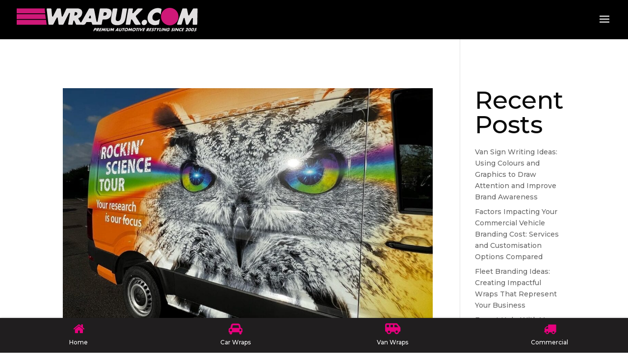

--- FILE ---
content_type: text/css; charset=UTF-8
request_url: https://www.wrapuk.com/wp-content/et-cache/global/et-divi-customizer-global.min.css?ver=1767006558
body_size: 1471
content:
body,.et_pb_column_1_2 .et_quote_content blockquote cite,.et_pb_column_1_2 .et_link_content a.et_link_main_url,.et_pb_column_1_3 .et_quote_content blockquote cite,.et_pb_column_3_8 .et_quote_content blockquote cite,.et_pb_column_1_4 .et_quote_content blockquote cite,.et_pb_blog_grid .et_quote_content blockquote cite,.et_pb_column_1_3 .et_link_content a.et_link_main_url,.et_pb_column_3_8 .et_link_content a.et_link_main_url,.et_pb_column_1_4 .et_link_content a.et_link_main_url,.et_pb_blog_grid .et_link_content a.et_link_main_url,body .et_pb_bg_layout_light .et_pb_post p,body .et_pb_bg_layout_dark .et_pb_post p{font-size:14px}.et_pb_slide_content,.et_pb_best_value{font-size:15px}body{color:#0a0a0a}h1,h2,h3,h4,h5,h6{color:#0a0a0a}.container,.et_pb_row,.et_pb_slider .et_pb_container,.et_pb_fullwidth_section .et_pb_title_container,.et_pb_fullwidth_section .et_pb_title_featured_container,.et_pb_fullwidth_header:not(.et_pb_fullscreen) .et_pb_fullwidth_header_container{max-width:1920px}.et_boxed_layout #page-container,.et_boxed_layout.et_non_fixed_nav.et_transparent_nav #page-container #top-header,.et_boxed_layout.et_non_fixed_nav.et_transparent_nav #page-container #main-header,.et_fixed_nav.et_boxed_layout #page-container #top-header,.et_fixed_nav.et_boxed_layout #page-container #main-header,.et_boxed_layout #page-container .container,.et_boxed_layout #page-container .et_pb_row{max-width:2080px}a{color:#ce1177}#main-header,#main-header .nav li ul,.et-search-form,#main-header .et_mobile_menu{background-color:#000000}.nav li ul{border-color:#ce1177}.et_secondary_nav_enabled #page-container #top-header{background-color:#000000!important}#et-secondary-nav li ul{background-color:#000000}.et_header_style_centered .mobile_nav .select_page,.et_header_style_split .mobile_nav .select_page,.et_nav_text_color_light #top-menu>li>a,.et_nav_text_color_dark #top-menu>li>a,#top-menu a,.et_mobile_menu li a,.et_nav_text_color_light .et_mobile_menu li a,.et_nav_text_color_dark .et_mobile_menu li a,#et_search_icon:before,.et_search_form_container input,span.et_close_search_field:after,#et-top-navigation .et-cart-info{color:#ffffff}.et_search_form_container input::-moz-placeholder{color:#ffffff}.et_search_form_container input::-webkit-input-placeholder{color:#ffffff}.et_search_form_container input:-ms-input-placeholder{color:#ffffff}#top-menu li a{font-size:19px}body.et_vertical_nav .container.et_search_form_container .et-search-form input{font-size:19px!important}#top-menu li.current-menu-ancestor>a,#top-menu li.current-menu-item>a,#top-menu li.current_page_item>a{color:#ce1177}.et_slide_menu_top{display:none}body #page-container .et_slide_in_menu_container{background:#ce1177}.et_slide_in_menu_container .et_slide_menu_top,.et_slide_in_menu_container .et_slide_menu_top a,.et_slide_in_menu_container .et_slide_menu_top input{color:#ffffff}.et_slide_in_menu_container .et_slide_menu_top .et-search-form input,.et_slide_in_menu_container .et_slide_menu_top .et-search-form button#searchsubmit_header:before{color:#ffffff}.et_slide_in_menu_container .et_slide_menu_top .et-search-form input::-webkit-input-placeholder{color:#ffffff}.et_slide_in_menu_container .et_slide_menu_top .et-search-form input::-moz-placeholder{color:#ffffff}.et_slide_in_menu_container .et_slide_menu_top .et-search-form input:-ms-input-placeholder{color:#ffffff}.et_header_style_fullscreen .et_slide_in_menu_container span.mobile_menu_bar.et_toggle_fullscreen_menu:before{color:#ffffff}.et_header_style_fullscreen .et_slide_menu_top .et-search-form{border-color:#ffffff}.et_slide_in_menu_container,.et_slide_in_menu_container .et-search-field,.et_slide_in_menu_container a,.et_slide_in_menu_container #et-info span{font-weight:bold;font-style:italic;text-transform:none;text-decoration:none}@media only screen and (min-width:981px){#logo{max-height:60%}.et_pb_svg_logo #logo{height:60%}.et_header_style_left .et-fixed-header #et-top-navigation,.et_header_style_split .et-fixed-header #et-top-navigation{padding:33px 0 0 0}.et_header_style_left .et-fixed-header #et-top-navigation nav>ul>li>a,.et_header_style_split .et-fixed-header #et-top-navigation nav>ul>li>a{padding-bottom:33px}.et_header_style_centered header#main-header.et-fixed-header .logo_container{height:66px}.et_header_style_split #main-header.et-fixed-header .centered-inline-logo-wrap{width:66px;margin:-66px 0}.et_header_style_split .et-fixed-header .centered-inline-logo-wrap #logo{max-height:66px}.et_pb_svg_logo.et_header_style_split .et-fixed-header .centered-inline-logo-wrap #logo{height:66px}.et_header_style_slide .et-fixed-header #et-top-navigation,.et_header_style_fullscreen .et-fixed-header #et-top-navigation{padding:24px 0 24px 0!important}.et_fixed_nav #page-container .et-fixed-header#top-header{background-color:#000000!important}.et_fixed_nav #page-container .et-fixed-header#top-header #et-secondary-nav li ul{background-color:#000000}.et-fixed-header #top-menu a,.et-fixed-header #et_search_icon:before,.et-fixed-header #et_top_search .et-search-form input,.et-fixed-header .et_search_form_container input,.et-fixed-header .et_close_search_field:after,.et-fixed-header #et-top-navigation .et-cart-info{color:#ffffff!important}.et-fixed-header .et_search_form_container input::-moz-placeholder{color:#ffffff!important}.et-fixed-header .et_search_form_container input::-webkit-input-placeholder{color:#ffffff!important}.et-fixed-header .et_search_form_container input:-ms-input-placeholder{color:#ffffff!important}.et-fixed-header #top-menu li.current-menu-ancestor>a,.et-fixed-header #top-menu li.current-menu-item>a,.et-fixed-header #top-menu li.current_page_item>a{color:#ffffff!important}}@media only screen and (min-width:2400px){.et_pb_row{padding:48px 0}.et_pb_section{padding:96px 0}.single.et_pb_pagebuilder_layout.et_full_width_page .et_post_meta_wrapper{padding-top:144px}.et_pb_fullwidth_section{padding:0}}	h1,h2,h3,h4,h5,h6{font-family:'Montserrat',Helvetica,Arial,Lucida,sans-serif}body,input,textarea,select{font-family:'Montserrat',Helvetica,Arial,Lucida,sans-serif}#main-header,#et-top-navigation{font-family:'Montserrat',Helvetica,Arial,Lucida,sans-serif}.et_slide_in_menu_container,.et_slide_in_menu_container .et-search-field{font-family:'Montserrat',Helvetica,Arial,Lucida,sans-serif}body:not(.et-tb) #main-content .container,body:not(.et-tb-has-header) #main-content .container{padding-top:100px!important}div#n2-ss-2 .n-uc-13116e89e3503,div#n2-ss-2 .n-uc-ipmAkkgyUQnh,div#n2-ss-2 .n-uc-ZiG5MTgdwRn2{z-index:1!important}div#n2-ss-2 .n2-font-13c22cab48821a5ef3d01ae6f7b85a90-hover,div#n2-ss-2 .n2-font-32f9e35d0c1f040086ef98f5dca73f0d-hover{width:2100px!important}#page-container{overflow-x:hidden!important}@media only screen and (max-width:769px){.n2-font-32f9e35d0c1f040086ef98f5dca73f0d-hover{width:100%!important;font-size:40px;text-align:center;margin-bottom:30px}}.nav-visible,.nav-wrapper{z-index:999!important}.wpcpro-row{margin-right:3px!important;margin-left:3px!important}.wpcp-carousel-section .wpcp-single-item img{margin-bottom:-13px!important}@media only screen and (max-width:1479px){.topnav a{font-size:17px!important}}@media only screen and (max-width:769px){.nav li a{font-size:20px!important;font-weight:700!important}}.et_contact_bottom_container{width:100%!important;display:grid!important}@media only screen and (max-width:769px){.today{display:none!important}}@media only screen and (max-width:769px){.nav-wrapper{width:100%!important}}@media only screen and (max-width:769px){.topnav a{padding:0px 0px!important}}.mobile_menu_bar:before,.mobile_menu_bar:after,#top-menu li.current-menu-ancestor>a,#top-menu li.current-menu-item>a{color:#fff!important}.et_header_style_fullscreen .et_pb_fullscreen_nav_container .et_mobile_menu li{text-align:right;padding-right:50px}.et_slide_in_menu_container #mobile_menu_slide li li a{opacity:1!important}@media only screen and (min-width:1024px){#main-header{z-index:1!important}}.et_header_style_left #et-top-navigation .mobile_menu_bar{padding-top:0px!important}@media only screen and (max-width:1705px){.email-phone-fixed{font-size:20px!important}}@media only screen and (max-width:1421px){.email-phone-fixed{font-size:18px!important}}@media only screen and (max-width:1447px){.email-phone-fixed{left:590px!important}}@media only screen and (max-width:1275px){.email-phone-fixed{left:450px!important}}@media only screen and (max-width:769px){.et_pb_post h2{font-size:23px!important;padding-bottom:20px!important}div#n2-ss-2 .n2-font-13c22cab48821a5ef3d01ae6f7b85a90-hover,div#n2-ss-2 .n2-font-32f9e35d0c1f040086ef98f5dca73f0d-hover{width:100%!important;font-size:40px!important;text-align:center!important;margin-bottom:30px}}@media only screen and (max-width:1682px){#top-menu li a{font-size:17px!important}}@media only screen and (max-width:1590px){#top-menu li a{font-size:15px!important}}ul.wppap-thumbs li.thum-list .wppap-external-link-popup a.wppap-popup-link{background:#ce1177 url(https://www.wrapuk.com/wp-content/plugins/portfolio-and-projects-pro/assets/images/zoom-in.png) center center no-repeat!important}.wppap-main-wrapper .wppap-thumbs.wppap-design-14 li .wppap-title-overlay{background:rgb(0 0 0 / 48%)!important}#main-header{z-index:999!important}@media screen and (max-width:1291px) and (min-width:769px){h2{font-size:50px!important}}@media screen and (max-width:1291px) and (min-width:769px){h1{font-size:55px!important}}.et_mobile_menu{background:#000!important;border-top:3px solid #e6007d!important}.fbc-page .fbc-wrap .fbc-items li a{color:#e6007d!important}#left-area ol,.entry-content ol,.et-l--body ol,.et-l--footer ol,.et-l--header ol{padding:1%!important}svg:not(:host).svg-inline--fa,svg:not(:root).svg-inline--fa{margin-right:5px!important}.author,.vcard{display:none!important}.et_pb_widget{margin-bottom:5%!important}.wpcp-carousel-section .wpcp-single-item img{margin-bottom:0px!important}

--- FILE ---
content_type: text/css; charset=UTF-8
request_url: https://www.wrapuk.com/wp-content/et-cache/25259/et-core-unified-cpt-deferred-25259.min.css?ver=1767006558
body_size: -187
content:
.et_pb_section_1_tb_footer.et_pb_section{padding-top:1px;padding-bottom:1px;background-color:#ce1177!important}.et_pb_row_2_tb_footer.et_pb_row{padding-top:35px!important;padding-bottom:0px!important;padding-top:35px;padding-bottom:0px}.et_pb_text_6_tb_footer.et_pb_text,.et_pb_text_6_tb_footer.et_pb_text a{color:#FFFFFF!important}.et_pb_text_6_tb_footer{line-height:45px;font-family:'Montserrat',Helvetica,Arial,Lucida,sans-serif;font-size:20px;line-height:45px}.et_pb_image_1_tb_footer,.et_pb_image_2_tb_footer,.et_pb_image_3_tb_footer,.et_pb_image_4_tb_footer{padding-right:2%;text-align:left;margin-left:0}@media only screen and (min-width:981px){.et_pb_image_1_tb_footer,.et_pb_image_2_tb_footer,.et_pb_image_3_tb_footer,.et_pb_image_4_tb_footer{display:inline-block;margin:auto;float:right}}@media only screen and (max-width:980px){.et_pb_row_2_tb_footer,body #page-container .et-db #et-boc .et-l .et_pb_row_2_tb_footer.et_pb_row,body.et_pb_pagebuilder_layout.single #page-container #et-boc .et-l .et_pb_row_2_tb_footer.et_pb_row,body.et_pb_pagebuilder_layout.single.et_full_width_page #page-container #et-boc .et-l .et_pb_row_2_tb_footer.et_pb_row{width:90%}.et_pb_image_1_tb_footer,.et_pb_image_2_tb_footer,.et_pb_image_3_tb_footer{float:none;display:inline-block;margin:auto}.et_pb_image_1_tb_footer .et_pb_image_wrap img,.et_pb_image_2_tb_footer .et_pb_image_wrap img,.et_pb_image_3_tb_footer .et_pb_image_wrap img,.et_pb_image_4_tb_footer .et_pb_image_wrap img{width:auto}.et_pb_image_4_tb_footer{float:none;display:inline-block;margin:auto;text-align:center;margin-left:auto;margin-right:auto}}@media only screen and (max-width:767px){.et_pb_image_1_tb_footer,.et_pb_image_2_tb_footer,.et_pb_image_3_tb_footer,.et_pb_image_4_tb_footer{float:none;display:inline-block;margin:auto}.et_pb_image_1_tb_footer .et_pb_image_wrap img,.et_pb_image_2_tb_footer .et_pb_image_wrap img,.et_pb_image_3_tb_footer .et_pb_image_wrap img,.et_pb_image_4_tb_footer .et_pb_image_wrap img{width:auto}}

--- FILE ---
content_type: image/svg+xml
request_url: https://www.wrapuk.com/wp-content/uploads/2022/11/WrapUK-Logo-SVG-1.svg
body_size: 7078
content:
<?xml version="1.0" encoding="utf-8"?>
<!-- Generator: Adobe Illustrator 22.0.1, SVG Export Plug-In . SVG Version: 6.00 Build 0)  -->
<svg version="1.1" id="Layer_1" xmlns="http://www.w3.org/2000/svg" xmlns:xlink="http://www.w3.org/1999/xlink" x="0px" y="0px"
	 viewBox="0 0 5000 650" style="enable-background:new 0 0 5000 650;" xml:space="preserve">
<style type="text/css">
	.st0{stroke:#000000;stroke-width:200;stroke-miterlimit:10;}
	.st1{fill:#CF1878;}
	.st2{fill:#E1DFE0;}
</style>
<rect class="st0" width="5000" height="650"/>
<g>
	<path class="st1" d="M4230.1,0.8c135.3,0,241.6,106.6,241.5,242.2c-0.1,133.8-106.9,240.6-240.8,240.7
		c-134.7,0.1-243.5-107.6-243.6-241.2C3987.1,108.5,4095.3,0.8,4230.1,0.8z"/>
	<path class="st2" d="M4998.9,104.3c-2.9,113.6-6,227.2-8.5,340.8c-0.4,16.2-7.5,22.8-22.8,22.8c-27.5,0-54.9-0.1-82.4,0
		c-17.2,0.1-23.8-8.6-22.7-25.2c2.7-42.2,5-84.4,7.4-126.7c0.2-3.9,0.2-7.8,0.3-11.8c0.2-9-0.8-17.7-10.9-21.1
		c-11.9-4-16.7,4.8-21.6,13c-28.8,48.5-58.8,96.2-85.9,145.6c-11.6,21.1-25.7,28.3-48.8,26.6c-16-1.2-24-6.5-27.3-22.4
		c-9.5-46-19.9-91.8-30.5-137.5c-2.7-11.5-1-28.1-17.7-29.4c-18.6-1.4-18.3,16.7-22.2,28.4c-15.3,46-30.1,92.1-44.2,138.5
		c-4.9,16.1-13.6,22.9-30.6,22.1c-23.5-1.1-47.1-0.1-70.6-0.3c-25.8-0.3-31.5-7.8-23.4-31.5c45.9-133,92.2-265.8,137.7-398.9
		c5.1-15,12.5-21.6,28.7-20.9c26.6,1,53.3,0.7,80,0.1c15.1-0.4,22.5,5.3,25.4,20.7c9.5,49.9,20.6,99.6,30.6,149.4
		c1.9,9.6,3.1,19.6,14,22.1c13,3,17.2-8.2,22.2-16.9c29.8-51.5,60-102.7,89.1-154.6c8.2-14.5,17.2-22.1,35-21
		c25,1.6,50.2,1,75.3,0.2c17.7-0.6,26.2,5.2,25.1,24.3c-1.2,21.1-0.3,42.3-0.3,63.5C4999.4,104.3,4999.2,104.3,4998.9,104.3z"/>
	<path class="st2" d="M3346,467.8c-56.9,16.1-87.1-13.3-108.7-61.4c-10.8-24.1-26.7-46-40.5-68.8c-5.5-9.1-9.1-22-23.5-18.7
		c-13.7,3.1-13,16.5-15,26.8c-5.9,31.6-11.3,63.2-16,95c-2.9,19.4-11.1,29-32.4,27.5c-25-1.7-50.2-0.4-75.3-0.4
		c-16.9,0-24.1-7.5-21-25.2c24.1-134.9,48-269.8,71.4-404.8c2.7-15.3,9.4-21.7,24.8-21.3c26.7,0.6,53.4,0.3,80,0.1
		c18.3-0.1,25.8,7.8,22.2,26.4c-5.2,26.9-9.1,54-14.7,80.9c-2.2,10.5-1.8,19.1,8.4,23.9c9.6,4.5,16-1.7,22.2-8.3
		c33.1-35.6,66.7-70.7,99.5-106.6c11-12,23-16.9,39.1-16.4c29.8,0.9,59.6,0.4,89.5,0.2c9.8-0.1,19,0.2,23.2,11.3
		c3.9,10.3-2.9,16.2-9,22.2c-54.7,54-109,108.5-164.6,161.6c-15.7,15-16.5,26.1-4.6,43.7c38.9,57.8,76.3,116.7,114.1,175.3
		c5.3,8.3,13.4,16.3,7.4,27.8c-6.1,11.5-17.1,9.1-27,9.2C3379,468,3362.5,467.8,3346,467.8z"/>
	<path class="st2" d="M2719.7,16.7c10.2,0,20.4,0,30.6,0c31.4,0.1,35.2,4.5,29.6,36.2c-13,74.1-26.2,148.1-39.2,222.1
		c-1.3,7.7-2.3,15.5-2.6,23.3c-1.3,40.5,6.7,55.6,33.7,64c31.8,9.9,69.8-3.2,86.9-30.6c19.1-30.8,22.9-66.3,29.2-100.9
		c11.7-63.9,22.7-128,33.4-192.1c2.4-14.7,8.2-22.6,24.3-22.2c27.5,0.6,54.9,0.5,82.4,0.1c18.4-0.3,23.9,9.4,20.8,25.5
		c-17.8,93.9-29.1,189-52.4,281.7c-23.6,93.5-95.4,148.8-194.9,154.4c-37.7,2.1-75.2,0.9-111.4-12.4
		c-54.9-20.2-84.5-61.5-83.9-119.9c0.7-70.2,19.9-137.8,30.3-206.7c4.6-31,12-61.5,16-92.6c2.7-21.7,10.5-33.3,34.2-30.2
		C2697.5,17.9,2708.7,16.7,2719.7,16.7z"/>
	<path class="st1" d="M0,332.4c112.1,1,249.5-0.7,361.7-0.7c142,0,299.2,0.3,441.2-0.4c7.6,0,9.3,3.9,11.2,22.3
		c4,39.3,7.8,77.2,16.6,114.4c-7.9,0-14.9,0-21.9,0c-259.6,0-549.1-0.4-808.7,0.6L0,332.4L0,332.4z"/>
	<path class="st1" d="M0,16.2c75.3,1.1,174.7,0.5,250,0.5c175.8,0,351.6,0,528.3,0c-6.8,35.8,3.6,68.5,6.7,101.6
		c3.2,34.3,6.6,34.2-1,34.2c-241.8,0-542.2-0.3-784,0.5V16.2z"/>
	<path class="st1" d="M0,174.7c233.9,0.6,553.9,0.3,787.7,0.6l18.9,134.2c-120.9,0-283.5,0-404.3,0c-125.6,0-276.8-0.4-402.3,0.4
		L0,174.7L0,174.7z"/>
	<path class="st2" d="M3957.1,305.4c-8.2,46.9-16.3,93.8-24.7,140.6c-1,5.8-2.1,11.6-10.2,13.9c-53.9,15.2-107.8,27.1-164,11
		c-110-31.5-162.3-127.1-134.4-247.1C3660,68,3837.2-32.1,3982.8,20.2c18.2,6.5,23.7,13.2,19.2,33.3c-9.7,43.3-15.9,87.4-24.5,137.3
		c-14.9-29-32.2-47.3-57.9-55.6c-25.3-8.1-50.9-8.1-76.2,0.2c-51.4,16.8-89.8,68.4-92.6,124.3c-3.3,63.9,43.3,104.8,106.8,94.3
		C3895.1,347.9,3925.5,328.4,3957.1,305.4z"/>
	<path class="st2" d="M3515.5,478.8c-37.8,0-63.3-25.6-63.1-63.3c0.2-46.7,40.7-86.9,87.1-86.7c36.7,0.1,64.4,27.6,64.1,63.7
		C3603.2,438.4,3561.9,478.9,3515.5,478.8z"/>
	<path class="st2" d="M2398.9,602.8c12-15.5,20.7-26.2,28.6-37.3c6.2-8.8,15.3-8.7,23.1-6.4c10.6,3.2,3.2,11.7,2.1,17.6
		c-3.2,17.7-8.2,35.1-10.8,52.8c-1.7,11.8-6.7,17.8-18.3,14.9c-12.6-3.1-4.9-12.5-4-19c0.7-5.9,4.2-11.5,0.9-19.9
		c-9,11.1-17.2,21.2-25.4,31.4c-2.9,3.6-5.7,8.3-11.1,7.1c-7.7-1.6-5-8.5-5.6-13.5c-0.9-7.6,2.1-15.7-5.1-25.5
		c-5.8,10.8-11.7,20-15.8,30c-4.4,10.7-13.5,12.6-21,8.9c-10.3-5.1-0.3-12.1,2.2-17.3c8.9-18.2,19.6-35.7,28.3-54
		c5.1-10.6,11.4-16.1,23.5-14.1c14.1,2.4,7,13.3,8.3,20.6C2399.7,584.9,2398.9,590.9,2398.9,602.8z"/>
	<path class="st2" d="M2661.1,604.9c-9.2,11.4-17.3,21.5-25.5,31.6c-3.4,4.2-6.5,9.8-13.2,6.9c-5.3-2.3-3.5-8-3.9-12.4
		c-0.7-8.4,2.1-17.4-4.4-24.8c-26.2,38.3-26.2,38.3-43.3,35.7c13.7-26,27-51.5,40.3-76.9c4.8-9.1,13.4-7.1,20.8-6.3
		c9,1.1,6.8,9,7,14.9c0.3,7.6,0.1,15.2,0.1,28.7c11.4-14.5,20.1-24.1,27-34.9c6.4-9.9,15.7-11.4,24.4-8.5
		c11.6,3.9,2.9,13.1,1.8,19.6c-3,16.9-7.8,33.5-10.2,50.5c-1.6,11.6-6.1,17.9-18,15.3c-12.8-2.8-5.5-12.2-4.5-18.7
		C2660.7,619.8,2663.6,614,2661.1,604.9z"/>
	<path class="st2" d="M3066.3,642.5c13.2-24.8,25.2-46.6,36.4-68.9c5.4-10.8,11.6-18.8,24.9-15c12.5,3.5,5,14.2,6.5,21.5
		c1.1,5.2,0.2,10.7,0.2,19.5c13.4-8.8,19.9-20.5,26.9-30.8c7.1-10.6,16.6-13.3,26-9.5c9.5,3.9,2.6,13.7,1.4,20.5
		c-3.1,16.9-8.3,33.4-10.7,50.4c-1.7,12.1-7,17.1-18.3,14.3c-13.3-3.3-3.9-12-3.5-18.6c0.3-4.6,0.7-9.2,1.2-15.4
		c-11.8,4-15.1,14.5-21.9,21.3c-4.8,4.8-7.3,14.2-15.6,12c-9.3-2.4-4.2-11.8-5.4-18.1c-1.2-6.5,2.2-13.6-2.3-20
		C3094.5,614.9,3101.7,652.7,3066.3,642.5z"/>
	<path class="st2" d="M3875.6,570.5c0.5,4.1,3.4,7.8,4.8,12.2c6.8,20.7,1.7,40.1-8.6,58.8c16.9,7.5,25.4,2.3,29.3-13
		c5.1-20.2,18.3-36.8,34.6-49.3c5.2-4,17.2-7.9,15.4-15.8c-2-8.2-12.9-6.7-18.7-4.7c-9.6,3.4-15.6,13.5-23.9,19
		c-2.3,1.5-9.5-16.9-11.8-18.2c-5.3-3.1-17-0.8-20.1,5C3875.6,566.8,3875.4,568.7,3875.6,570.5z"/>
	<path class="st2" d="M4100.9,606.4c9.2-10.9,11.8-23.4,15.2-35c3.6-11.8,10.7-15.9,20.6-12.5c11.8,4,2.9,12.3,0.9,18.2
		c-6.2,18.5-13.2,36.7-19.5,55.1c-2.8,8.2-6.7,13.2-16.6,12.8c-9.1-0.3-14.2-3.2-17.2-12.2c-4-11.7-9.6-23-15.1-35.8
		c-9.5,11.2-11.5,24.4-15.7,36.3c-3.8,11-11,13.4-19.7,10.7c-11.4-3.5-3.4-11.2-1.5-16.9c6.5-19.2,13.5-38.2,20.2-57.3
		c2.5-7.1,5.6-12.1,14.7-11.9c8.7,0.2,14.7,1.6,18,10.8C4089.7,581.3,4095.4,593.3,4100.9,606.4z"/>
	<path class="st2" d="M4372.6,643.4c9.6-26.3,19-50.9,27.4-75.9c2.6-7.7,7.1-9.3,14-9.1c7,0.2,13.4-0.8,16.6,8.7
		c4.4,13,10.8,25.2,16.4,37.8c18.3-12.9,3.9-52.4,43.7-45.3c-9.4,25.6-18.9,50.1-27.2,75c-2.9,8.6-7.7,10.4-15.5,10.5
		c-7.7,0.1-13.4-1.4-16.4-9.7c-4.5-12.2-10-24.1-15.2-36.5C4397.8,610.8,4411.7,650.8,4372.6,643.4z"/>
	<path class="st2" d="M4195.5,619.1c-1-8.3-15.6,1.8-12.9-11.2c2-9.8,7.5-12.4,16.6-11.9c10.1,0.6,20.2,0.1,30.6,0.1
		c-9.7,35.8-36.2,55.8-67.9,52.1c-15.1-1.8-24.6-9.2-26.2-25c-3.8-37.2,39.4-75.4,75.8-67c9.8,2.3,17.7,6.3,20.2,17
		c1,4.2,0.1,7.5-4.5,9.3c-8.5,3.3-14.9,7.1-24.6-2.1c-11.4-10.8-23.6-1.3-31.9,9c-8,9.9-16.1,22.7-6.7,34
		C4174.5,635.9,4186.2,628.2,4195.5,619.1z"/>
	<path class="st2" d="M2591.6,560.6c-7,18.8-14,37.7-21.2,56.4c-5.7,14.9-16.8,24.6-31.9,28.8c-13.7,3.8-28.6,6-40.1-4.8
		c-11.3-10.6-3.9-23.4-0.4-35.1c3.1-10.4,8.1-20.3,10.9-30.8c4-15.1,12.2-20.8,28.8-14.3c-5.3,15.2-11.1,30.3-15.8,45.7
		c-1.8,6-7.8,14.1,1.3,18.8s17.5,0.5,21.7-7.9c6.6-13.2,13.1-26.7,16.9-40.8C2566.3,560.2,2574.3,554.1,2591.6,560.6z"/>
	<path class="st2" d="M2870.3,560.6c-5.6,16.2-10.5,31-15.8,45.6c-2.7,7.5-7.3,15.6,3.2,19.9c8.3,3.4,16.1-1.2,19.8-8.4
		c6.1-11.7,10.5-24.4,15.4-36.7c2.3-5.8,3.6-12.1,6.6-17.6c4.3-8,12.9-6,19-4.3c8.2,2.3,2.7,9,1.1,13.4
		c-5.1,14.7-10.6,29.4-16.4,43.9c-5.5,13.7-14.7,23.9-29.3,28.4c-14.7,4.5-30.5,7.5-42.4-3.7c-11.5-10.9-4.2-24.8,0.2-37.4
		c3.3-9.6,7.3-19,9.8-28.8C2845.3,559.7,2853.7,554.4,2870.3,560.6z"/>
	<path class="st2" d="M3740.2,648c-7.1-2.7-22.6,1.3-20.8-12.8c1.4-11.2,11.8-17.2,24.8-8c5.6,3.9,12.2-0.4,15.9-6.1
		c3.8-5.9-1.5-7.8-5.4-10.2c-22.1-13.8-22.2-32-0.5-47.2c9.6-6.7,20.3-7.9,31.4-6.3c5.9,0.9,15.4,0,14.8,7.5
		c-0.5,6.7-6.2,14.9-16,13.3c-7-1.2-15.8-4.5-18.4,3.7c-3.3,10.4,8.7,8.1,13.7,11.7c18.1,12.9,8.7,26.2-0.3,38.1
		C3770.2,643.6,3756.8,648.2,3740.2,648z"/>
	<path class="st2" d="M4287.6,648c-7.2,0.6-16.5-1.2-21.6-8.1c-5-6.7,4.7-10.1,7.8-14.9c5.8-8.9,10.6-0.5,15.4,1.6
		c8,3.5,14.7,0.7,17.9-5.9c4.2-8.7-4.3-9.2-9.8-11.2c-17.7-6.4-16.6-18.3-8.9-31.8c9.7-16.8,24.7-23.2,43.5-20.5
		c6.1,0.9,16.3-0.7,14.7,9.3c-0.9,5.7-6.2,13-15.2,11.3c-6.9-1.3-15.9-4.2-18.5,3.8c-3.3,10.2,8.2,8.9,13.7,11.7
		c12.2,6.3,11.4,16.5,7.1,26.1C4325.4,638.1,4310.5,648.3,4287.6,648z"/>
	<path class="st2" d="M4910.2,604c23.1-47.6,23.1-47.6,66.7-44.5c2.4,30.1-26.5,11-37.7,24.7c14.3,2.7,28.7,5.5,27.2,23.3
		c-1.4,17-10.4,29.2-25.9,36.2c-14.9,6.8-30.2,7.6-45.1,0.5c-8.6-4.1-1.8-9.6,0.5-13.3c2-3.4,1.6-12.7,10.4-7.5
		c0.7,0.4,1.4,0.8,2,1.2c9.9,6.9,19.2,5.6,27.5-2.6c3.1-3.1,7.4-7.2,4.5-12.1C4933.4,598.3,4922.3,603.8,4910.2,604z"/>
	<path class="st2" d="M4706.7,621.3c2.6,9.7,19.9-3.8,17,12.4c-2.3,13.1-12.5,11.3-21.8,11.3c-14.8,0-29.6,0-47.4,0
		c9.8-15.5,24.2-21.9,35.1-31.9c7.4-6.8,15.2-13.4,22.1-20.7c3.6-3.9,6.7-9.5,1.3-14.2c-4.5-3.9-8.7-0.8-12.1,2.8
		c-3.2,3.4-5.6,7.8-11.2,7.3c-5.1-0.5-11.8,2.6-14.9-3.1c-2.6-4.7,2-9,5.1-12.1c4.9-5,10.1-10.4,16.2-13.2
		c13.9-6.3,30.3-10.8,41,3.1c11.5,15.1,2.3,29.8-9.1,41.6C4721.7,611.2,4713.6,616,4706.7,621.3z"/>
	<path class="st2" d="M3497.6,559.9c-21.5,27.3-41.8,53-61.8,78.9c-5.2,6.8-12.1,6.9-19.1,5.5c-7.6-1.5-5.3-8.4-5.6-13.5
		c-1.5-19.5-2.6-39.1-4.2-58.6c-0.8-9.4,1.1-14.3,12.3-14.2c10.5,0.1,13.6,3.8,13.1,13.7c-0.6,10.6-0.9,21.4,4,31.3
		C3457.8,591,3459.1,552.2,3497.6,559.9z"/>
	<path class="st2" d="M4542.5,621.2c-4.3,23.2-14.6,30.7-35.7,26.3c-18.7-3.9-28.5-19.6-24.1-38.5c7.4-31.6,41-56.2,71.2-52.1
		c7.2,1,15.8,1.7,10.1,12.1c-3,5.5,0.4,21-15,12.4c-4.7-2.6-9.8-3.7-15.7-1.9c-15.3,4.7-29,23.1-24.3,35.3
		C4516.3,633.5,4530.9,620.9,4542.5,621.2z"/>
	<path class="st2" d="M2349.3,559.3c6.5,31.7-33.4,6.8-34.1,30.8c6.8,0.7,13.6,1.4,20.3,2.2c2.9,17.1-7.1,19.5-20.2,18.6
		c-6.4-0.5-11,2.2-11.1,9c-0.1,7.3,6.3,4.5,10.3,5.6c4.2,1.2,12.5-3.5,10.4,7c-1.2,6.3-2.9,12.4-11.3,12.3c-0.8,0-1.6,0-2.3,0.1
		c-39.1,5.4-41.8,2-28.3-34.6c1.3-3.7,2.6-7.4,4-11C2302.5,556.8,2302.5,556.8,2349.3,559.3z"/>
	<path class="st2" d="M4616.2,592.9c-1.2,11.2-4,19.8-18,18c-7.4-1-15.4-0.1-15.3,9.5c0.1,8.4,8.1,4.1,12.7,5c3.9,0.8,8.4,0.8,8,6
		c-0.3,3.6-1.8,7.7-4.1,10.4c-1.7,2-5.6,2.9-8.4,2.9c-12.4-0.2-28.8,3.6-36.2-2.7c-8-6.9,4.5-20.5,7.1-31.4c1.6-6.8,5-13.1,7.4-19.7
		c12.9-35.2,12.9-35.3,48.9-32.3c3.8,0.3,10.6-2.8,10.5,4.5c-0.1,5-0.8,11.6-7,13.7c-3.6,1.2-7.7,1.1-11.6,1.1
		c-6.5,0-14.5-0.2-14.8,7.6c-0.5,10.2,8.9,4.2,13.8,6C4611.2,592.1,4613.5,592.3,4616.2,592.9z"/>
	<path class="st2" d="M3472.2,644.6c9.9-27.1,19.5-51.6,27.8-76.7c2.5-7.6,6.3-9.7,13.3-9.6c12.5,0.2,24.9,0.1,37.2,0.1
		c6.7,31.8-31.4,9-33.6,29.4c0.8,4.2,4.6,2.6,7.1,3.6c4.9,1.8,14.4-4.3,14,6c-0.3,7.7-4.4,14.7-15.1,13.7
		c-6.5-0.6-15.7-2.6-16.8,7.6c-1.1,10.8,8.3,5.4,13.2,6.8c3.5,1,8.9,0.2,7.6,5.8c-1.3,5.6-1.6,13.3-10.3,13.4
		C3502.5,644.7,3488.5,644.6,3472.2,644.6z"/>
	<path class="st2" d="M2991.5,558.5c-2.5,6.8-3.8,15.8-6.2,16.1c-30.6,3.9-25.6,32.3-35.5,50.2c-2.2,4-3.2,8.7-5,13
		c-3.5,8.6-11.3,8-17.9,6.5c-10.2-2.4-4.4-9.5-2.7-14.6c3.6-11.1,8.5-21.8,11.5-33c1.9-6.9,13.5-17.8-5.8-19.5
		c-5.1-0.5-3.7-5.9-2.3-9.4c2-5.2,4.4-9.6,11.5-9.4C2955.4,558.7,2971.7,558.5,2991.5,558.5z"/>
	<path class="st2" d="M3870.1,558.5c-2.5,6.8-3.8,15.8-6.2,16.1c-30.6,3.9-25.6,32.3-35.5,50.2c-2.2,4-3.2,8.7-5,13
		c-3.5,8.6-11.3,8-17.9,6.5c-10.2-2.4-4.4-9.5-2.7-14.6c3.6-11.1,8.5-21.8,11.5-33c1.9-6.9,13.5-17.8-5.8-19.5
		c-5.1-0.5-3.7-5.9-2.3-9.4c2-5.2,4.4-9.6,11.5-9.4C3834,558.7,3850.4,558.5,3870.1,558.5z"/>
	<path class="st2" d="M3956.9,564.8c8.4-7.2,17.7-8.5,28.5-4.2c-7.4,20.6-14.7,41.2-21.9,61.4c4.3,4.6,9.2,3.1,13.7,3.5
		c3.8,0.4,8.7-0.1,8.6,5.3c-0.1,3.6-1.7,7.7-4,10.5c-1.6,2-5.3,3.4-8.1,3.4c-12.5-0.1-28.7,3.7-36.4-2.6c-8.9-7.3,3.8-20.6,6.4-31.5
		c3.7-15.8,14.3-29.5,13.8-46.5C3957.5,564.2,3956.9,564.8,3956.9,564.8z"/>
	<path class="st2" d="M4042.5,560.5c-9,24.6-18.7,49-26.7,73.9c-3.8,11.7-12.1,12.4-19.9,9.7c-10.7-3.7-2.8-11.4-0.8-17
		c5.8-16.9,13.3-33.3,17.8-50.5C4017.2,560.4,4025,554.1,4042.5,560.5z"/>
	<path class="st2" d="M4386.3,568.4c-8.3,22.3-17,46.2-26.1,70.1c-3.4,9-11.6,7.2-18,5.9c-11.4-2.4-3.4-10.1-2-14.3
		c7.1-21.3,15.5-42.2,22.7-63.5c3.7-10.8,11.9-7.8,19.2-7.9C4387.7,558.6,4387.7,562.5,4386.3,568.4z"/>
	<path class="st2" d="M2501.2,560.4c-9,24.8-18.3,49.5-26.7,74.5c-3.4,10-10.5,11.4-18.5,9.5c-12.4-3-4.4-11-2.5-16.5
		c6-17.8,13.9-35,18.8-53C2476.7,558.9,2485.3,555.1,2501.2,560.4z"/>
	<path class="st2" d="M3401.3,560.3c-8.9,24.5-18.3,48.3-26.2,72.5c-3.4,10.6-9.9,14.3-19,11.6c-12.8-3.9-3.9-12.2-1.9-18.4
		c5.7-16.9,13.1-33.2,17.7-50.4C3376,560.4,3383.8,555.1,3401.3,560.3z"/>
	<path class="st2" d="M2509.9,19.4c-61.4-6.4-123.9-1.6-185.8-3.1c-19.3-0.5-26,7.9-29,25.4c-18.3,106.5-37.4,212.9-56.1,319.4
		c-2,11.5-1.5,25.9-17.2,26.6c-16.4,0.8-15.5-14.6-18.7-25.4c-0.9-3-1.2-6.2-1.8-9.2c-20.8-104.4-41.6-208.8-62.2-313.3
		c-3.2-16.1-10.4-24.4-28.6-23.6c-29.8,1.3-59.7,1.2-89.4,0c-15.6-0.6-24.5,5.4-31.6,18.6c-18.5,34.5-38,68.4-57.2,102.6
		c-46.3,82.6-92.6,165.3-139.1,247.9c-13.6,24.2-24,24.5-37.9,1.4c-14.9-24.9-28.9-50.3-44.4-74.7c-10.5-16.5-8.2-26.3,10.2-34.5
		c41.9-18.6,68-52,81.9-94.8c26.1-80.7-2.2-140.7-75.3-159.4c-15.8-4-32.5-6.3-48.8-6.4c-94.2-0.6-188.4,0-282.6-0.6
		c-15.6-0.1-23.9,5.2-30.4,19.5c-28.5,62.7-58.2,124.8-87.5,187.1c-4.3,9.1-7.2,20.6-20.4,19.1c-13.4-1.5-13.6-13.1-14.9-23.2
		c-7.3-56.7-15.6-113.4-21.5-170.2c-2.4-22.8-9-35.1-34.4-32.3c-16.3,1.8-33,1.4-49.4,0c-16.8-1.4-25.3,6-32.4,20.6
		c-29.8,61.2-60.6,122-91.3,182.8c-5,10-7.8,24.8-23.5,21.5c-14.9-3.2-13.2-17.4-14.2-28.9c-5.1-57-10.5-114-15.2-171
		c-1.4-17.1-8-25.5-26.4-24.9c-27.4,1-54.9,0.8-82.4,0.1c-18.8-0.5-25.5,7.7-23.1,25.9c5.2,40.4,9.7,80.9,14.6,121.4
		c11.3,93.4,22.7,186.7,33.8,280.1c2,17,9.7,24.8,27.5,24.2c26.7-1,53.4-0.8,80,0c15.3,0.5,24.3-5,31.3-18.9
		c28.1-56,57.3-111.3,86-167c4.4-8.5,8.6-17.7,20.5-15.5c11.9,2.3,12.3,12.1,13.4,21.8c6,49,12.6,97.9,18.5,147
		c3.5,29.4,6.4,32.4,36.7,32.4c25.1,0,50.2-0.4,75.3,0.2c13.5,0.3,21.7-5.1,27.6-17.2c24.5-50.7,49.5-101.2,74.4-151.7
		c23.2-47,46.4-94.1,70-141c4.8-9.5,9.2-22,23.9-16.5c12.4,4.6,10.8,15.1,8.5,25.9c-3.2,15.3-5.2,30.9-8,46.3
		c-13.2,74.8-26.8,149.6-39.7,224.4c-4.1,23.7,1.3,29.3,25.9,29.6c24.3,0.3,48.7-0.5,73,0.3c17.3,0.6,26.1-6.1,28.3-23.7
		c2.8-21.7,6.4-43.4,11.1-64.8c2.3-10.5-0.5-25.7,15.8-28s18.2,12.5,23,22.3c12.1,24.6,23.7,49.4,34.2,74.7
		c6,14.6,15.3,19.7,30.7,19.5c48.7-0.7,97.7-4.2,145.9,0.8c53,5.5,89.1-8.9,106.6-61.2c3.9-11.8,13.1-15.9,25.8-15.5
		c24.3,0.8,48.7,0.2,73,0.2c54.5,0,54.7-0.1,66.3,52.9c3.6,16.6,12.2,23.3,29.5,22.8c34.5-1,69.1-0.3,103.6-0.3
		c35.3,0,70.7-0.5,106,0.2c17.8,0.4,27.9-4.8,29.7-24.4c1.8-19.4,5.7-38.7,9.8-57.9c15.9-74.5-2.4-62,74.6-62.8
		c99.7-1.1,159.9-49.4,181.4-146.6C2638.5,86,2601.9,29.1,2509.9,19.4z M1658.1,195c-11.2,9.8-33.5,17.2-53,17.6
		c-11.2,2.2-13.1-4.2-11.3-13.6c4.3-23.1,8.6-46.1,12.9-69.1c1-5.2,0.7-10.5,8.1-12.4c15.4-3.9,49.9,7.8,57.4,20.3
		C1681.6,153.4,1675,180.3,1658.1,195z M2021.2,290c-31.1-0.1-35.4-7-21.4-34.4c5.7-11.1,11.3-22.3,17.2-33.3
		c3.3-6.2,9-8.6,15.8-7.7c7,0.9,11.3,5.3,12.6,12c2.8,15.4,7.3,30.8,7.2,46.2C2052.6,294.9,2034.4,289,2021.2,290z M2448.1,213.8
		c-10.6,2.3-21.5,3.2-32.3,4.7c-20.9,3.3-24.2-6.3-19.8-24.2c3.9-15.8,6.3-32.1,8.5-48.3c2.4-18.2,12.1-26,30.2-24
		c3.9,0.4,7.8,0.5,11.6,0.9c20.6,2.5,41.6,3.8,42.2,32.7C2489,184.4,2473.3,208.3,2448.1,213.8z"/>
	<path class="st2" d="M3258.2,554.9c-28.4,0.7-56.7,22.9-64.3,50.4c-7.3,26.5,5.3,43,32.8,43.1c28.1,0.1,57.3-21.3,65.9-48.4
		C3300.7,574.5,3285.3,554.2,3258.2,554.9z M3235.8,625.3c-11.2,0.1-17.6-4.6-17.5-16.6c0.2-14.4,17.4-30.8,32.7-30.9
		c10.3-0.1,18.7,7.6,18.5,16.8C3269.2,608.3,3250.6,625.2,3235.8,625.3z"/>
	<path class="st2" d="M3046.4,555c-28.6-1.8-62.2,23.3-68.4,51.1c-6,26.9,6.8,42.7,34.4,42.3c28-0.3,57.7-23,64.8-49.5
		C3083.8,574,3071.7,556.6,3046.4,555z M3020.3,625.4c-11,0-17.8-4.7-17.9-16.5c-0.1-13.9,17.9-30.8,34.9-31.1
		c8.7,0.6,16,5,16.1,16.7C3053.5,608.4,3035.2,625.4,3020.3,625.4z"/>
	<path class="st2" d="M2279.5,569.1c-4.8-12.4-17.7-9.4-28.4-11c-21.9-3.3-32.9,5-37.4,26.5c-3,14.3-10.2,27.7-14.6,41.8
		c-1.8,5.6-9.8,13.5,0.1,17.5c9.3,3.8,18.5,1.3,21.1-11.3c0.9-4.4,3.5-8.5,7-16.9c2.9,9.5,4.6,15.5,6.6,21.3
		c4.5,13.4,16.1,8.4,23.6,6.8c10.3-2.2,3-10.6,0.6-14.8c-7.5-13.1-3.3-19.7,8.7-27.5C2277.2,594.8,2284.7,582.5,2279.5,569.1z
		 M2253.1,586.3c-2.4,6.2-6.9,10.2-13.9,9.7c-6-0.4-4.6-4.5-2.9-8.2c2.4-5.3,2.7-13.1,11.9-10.6
		C2252.8,578.4,2254.2,581.7,2253.1,586.3z"/>
	<path class="st2" d="M3661.1,567.2c-4.7-10.3-15.7-7.4-24.7-9.1c-23.6-4.3-36.2,4.9-40.6,28.2c-1.9,9.8-8.4,18.9-9.5,28.7
		c-1.2,9.8-18.6,21.3-2.7,28.8c16.9,8,18.1-10.9,23.8-20.8c0.5-0.9,2.7-0.9,5.2-1.6c1.4,21.4,12.5,28.6,32.6,21.4
		c-6.5-23.8-6.5-23.7,10.7-47C3662.1,587.2,3665.6,577.2,3661.1,567.2z M3636.8,585c-1.7,6.5-6,10.7-13.1,11.1
		c-5.6-0.2-6.1-3.7-4.7-7.8c1.9-5.6,2.5-13,11.5-11.2C3634.6,577.9,3638,580.4,3636.8,585z"/>
	<path class="st2" d="M4892,560.6c-11-10-23.5-6.2-35.3-1.3c-11.5,4.8-19.2,14.3-25.9,24.4c-5.3,8-11.1,18-13.5,27.8
		c-1.2,5.2-1.7,18.1,1.7,22.5c13.2,17.4,31.9,19.8,49.9,5.8c15.4-11.9,24.9-27.9,29.9-46.6C4901.9,581.3,4901.8,569.5,4892,560.6z
		 M4875.9,590.4c-1.1,15.4-18,39.2-26.9,37.1c-8.3-2-6.2-9.3-6.6-16.4c4.8-13.2,6.4-30.4,25.2-33.8
		C4875.9,575.8,4876.3,583.9,4875.9,590.4z"/>
	<path class="st2" d="M4812.2,560c-11.8-10-25.5-6.3-37.1,0.9c-24.3,15.1-36.7,37.4-35.7,66.3c0.5,14,8,20.8,22.3,21.3
		c33.8,1.1,53.1-32.6,58.2-61.7C4821.5,577,4820.2,566.9,4812.2,560z M4796,592.2c-3.9,15.1-7.9,31.9-26.3,34.7
		c-6.9,1.1-6.7-8.8-5.9-17.6c5-11.9,6.5-29.9,26-31.8C4798.2,576.7,4797.4,586.6,4796,592.2z"/>
	<path class="st2" d="M2810.2,631.1c-0.1-18.7-0.3-37.4-1.2-56.1c-0.2-5.5,3.9-14.2-4.7-15.8c-7.8-1.4-17.6-4.5-23.9,3.8
		c-19.6,25.8-38.9,51.9-58.9,78.9c13.1,4.4,20.8,2.7,30-4.9c10.2-8.4,24.2-14.8,34,2.9c4.7,8.5,12.4,4.6,18.6,4.1
		C2812,643.3,2810.2,636.2,2810.2,631.1z M2780.7,613.2c-1.8,1.2-7.9-0.2-8.1-1.3c-1.8-8.5,4.7-13.1,11.6-20.7
		C2787.4,601,2788.4,608.3,2780.7,613.2z"/>
	<path class="st2" d="M2190.2,558.7c-30.8-7-42.9-0.4-53.7,29.1c-4.6,12.5-9.6,24.8-13.1,37.6c-1.6,5.9-11.5,14.1,0.1,18.7
		c9.9,3.9,18.7-0.3,20.8-12.1c2.4-14,11.7-15.7,23.8-16.1c22.3-0.7,32.4-15.8,37-31.8C2208.1,568,2201.7,561.4,2190.2,558.7z
		 M2179.6,585.3c-3.1,8.7-8.5,12.5-16.3,11.6c-5.7-0.6-4.7-5-3.3-8.6c2.2-5.5,3.3-12.4,12.1-10.9
		C2177.4,578.3,2180.5,580.6,2179.6,585.3z"/>
	<path class="st2" d="M3654,644.6c9.9-27.1,19.5-51.6,27.8-76.7c2.5-7.6,6.3-9.7,13.3-9.6c12.5,0.2,24.9,0.1,37.2,0.1
		c6.7,31.8-31.4,9-33.6,29.4c0.8,4.2,4.6,2.6,7.1,3.6c4.9,1.8,14.4-4.3,14,6c-0.3,7.7-4.4,14.7-15.1,13.7
		c-6.5-0.6-15.7-2.6-16.8,7.6c-1.1,10.8,8.3,5.4,13.2,6.8c3.5,1,8.9,0.2,7.6,5.8c-1.3,5.6-1.6,13.3-10.3,13.4
		C3684.3,644.7,3670.3,644.6,3654,644.6z"/>
	<path class="st2" d="M3370.2,558.5c-2.5,6.8-3.8,15.8-6.2,16.1c-30.6,3.9-25.6,32.3-35.5,50.2c-2.2,4-3.2,8.7-5,13
		c-3.5,8.6-11.3,8-17.9,6.5c-10.2-2.4-4.4-9.5-2.7-14.6c3.6-11.1,8.5-21.8,11.5-33c1.9-6.9,13.5-17.8-5.8-19.5
		c-5.1-0.5-3.7-5.9-2.3-9.4c2-5.2,4.4-9.6,11.5-9.4C3334.1,558.7,3350.5,558.5,3370.2,558.5z"/>
</g>
</svg>


--- FILE ---
content_type: image/svg+xml
request_url: https://www.wrapuk.com/wp-content/uploads/2022/11/WrapUK-Logo-SVG-1.svg
body_size: 7083
content:
<?xml version="1.0" encoding="utf-8"?>
<!-- Generator: Adobe Illustrator 22.0.1, SVG Export Plug-In . SVG Version: 6.00 Build 0)  -->
<svg version="1.1" id="Layer_1" xmlns="http://www.w3.org/2000/svg" xmlns:xlink="http://www.w3.org/1999/xlink" x="0px" y="0px"
	 viewBox="0 0 5000 650" style="enable-background:new 0 0 5000 650;" xml:space="preserve">
<style type="text/css">
	.st0{stroke:#000000;stroke-width:200;stroke-miterlimit:10;}
	.st1{fill:#CF1878;}
	.st2{fill:#E1DFE0;}
</style>
<rect class="st0" width="5000" height="650"/>
<g>
	<path class="st1" d="M4230.1,0.8c135.3,0,241.6,106.6,241.5,242.2c-0.1,133.8-106.9,240.6-240.8,240.7
		c-134.7,0.1-243.5-107.6-243.6-241.2C3987.1,108.5,4095.3,0.8,4230.1,0.8z"/>
	<path class="st2" d="M4998.9,104.3c-2.9,113.6-6,227.2-8.5,340.8c-0.4,16.2-7.5,22.8-22.8,22.8c-27.5,0-54.9-0.1-82.4,0
		c-17.2,0.1-23.8-8.6-22.7-25.2c2.7-42.2,5-84.4,7.4-126.7c0.2-3.9,0.2-7.8,0.3-11.8c0.2-9-0.8-17.7-10.9-21.1
		c-11.9-4-16.7,4.8-21.6,13c-28.8,48.5-58.8,96.2-85.9,145.6c-11.6,21.1-25.7,28.3-48.8,26.6c-16-1.2-24-6.5-27.3-22.4
		c-9.5-46-19.9-91.8-30.5-137.5c-2.7-11.5-1-28.1-17.7-29.4c-18.6-1.4-18.3,16.7-22.2,28.4c-15.3,46-30.1,92.1-44.2,138.5
		c-4.9,16.1-13.6,22.9-30.6,22.1c-23.5-1.1-47.1-0.1-70.6-0.3c-25.8-0.3-31.5-7.8-23.4-31.5c45.9-133,92.2-265.8,137.7-398.9
		c5.1-15,12.5-21.6,28.7-20.9c26.6,1,53.3,0.7,80,0.1c15.1-0.4,22.5,5.3,25.4,20.7c9.5,49.9,20.6,99.6,30.6,149.4
		c1.9,9.6,3.1,19.6,14,22.1c13,3,17.2-8.2,22.2-16.9c29.8-51.5,60-102.7,89.1-154.6c8.2-14.5,17.2-22.1,35-21
		c25,1.6,50.2,1,75.3,0.2c17.7-0.6,26.2,5.2,25.1,24.3c-1.2,21.1-0.3,42.3-0.3,63.5C4999.4,104.3,4999.2,104.3,4998.9,104.3z"/>
	<path class="st2" d="M3346,467.8c-56.9,16.1-87.1-13.3-108.7-61.4c-10.8-24.1-26.7-46-40.5-68.8c-5.5-9.1-9.1-22-23.5-18.7
		c-13.7,3.1-13,16.5-15,26.8c-5.9,31.6-11.3,63.2-16,95c-2.9,19.4-11.1,29-32.4,27.5c-25-1.7-50.2-0.4-75.3-0.4
		c-16.9,0-24.1-7.5-21-25.2c24.1-134.9,48-269.8,71.4-404.8c2.7-15.3,9.4-21.7,24.8-21.3c26.7,0.6,53.4,0.3,80,0.1
		c18.3-0.1,25.8,7.8,22.2,26.4c-5.2,26.9-9.1,54-14.7,80.9c-2.2,10.5-1.8,19.1,8.4,23.9c9.6,4.5,16-1.7,22.2-8.3
		c33.1-35.6,66.7-70.7,99.5-106.6c11-12,23-16.9,39.1-16.4c29.8,0.9,59.6,0.4,89.5,0.2c9.8-0.1,19,0.2,23.2,11.3
		c3.9,10.3-2.9,16.2-9,22.2c-54.7,54-109,108.5-164.6,161.6c-15.7,15-16.5,26.1-4.6,43.7c38.9,57.8,76.3,116.7,114.1,175.3
		c5.3,8.3,13.4,16.3,7.4,27.8c-6.1,11.5-17.1,9.1-27,9.2C3379,468,3362.5,467.8,3346,467.8z"/>
	<path class="st2" d="M2719.7,16.7c10.2,0,20.4,0,30.6,0c31.4,0.1,35.2,4.5,29.6,36.2c-13,74.1-26.2,148.1-39.2,222.1
		c-1.3,7.7-2.3,15.5-2.6,23.3c-1.3,40.5,6.7,55.6,33.7,64c31.8,9.9,69.8-3.2,86.9-30.6c19.1-30.8,22.9-66.3,29.2-100.9
		c11.7-63.9,22.7-128,33.4-192.1c2.4-14.7,8.2-22.6,24.3-22.2c27.5,0.6,54.9,0.5,82.4,0.1c18.4-0.3,23.9,9.4,20.8,25.5
		c-17.8,93.9-29.1,189-52.4,281.7c-23.6,93.5-95.4,148.8-194.9,154.4c-37.7,2.1-75.2,0.9-111.4-12.4
		c-54.9-20.2-84.5-61.5-83.9-119.9c0.7-70.2,19.9-137.8,30.3-206.7c4.6-31,12-61.5,16-92.6c2.7-21.7,10.5-33.3,34.2-30.2
		C2697.5,17.9,2708.7,16.7,2719.7,16.7z"/>
	<path class="st1" d="M0,332.4c112.1,1,249.5-0.7,361.7-0.7c142,0,299.2,0.3,441.2-0.4c7.6,0,9.3,3.9,11.2,22.3
		c4,39.3,7.8,77.2,16.6,114.4c-7.9,0-14.9,0-21.9,0c-259.6,0-549.1-0.4-808.7,0.6L0,332.4L0,332.4z"/>
	<path class="st1" d="M0,16.2c75.3,1.1,174.7,0.5,250,0.5c175.8,0,351.6,0,528.3,0c-6.8,35.8,3.6,68.5,6.7,101.6
		c3.2,34.3,6.6,34.2-1,34.2c-241.8,0-542.2-0.3-784,0.5V16.2z"/>
	<path class="st1" d="M0,174.7c233.9,0.6,553.9,0.3,787.7,0.6l18.9,134.2c-120.9,0-283.5,0-404.3,0c-125.6,0-276.8-0.4-402.3,0.4
		L0,174.7L0,174.7z"/>
	<path class="st2" d="M3957.1,305.4c-8.2,46.9-16.3,93.8-24.7,140.6c-1,5.8-2.1,11.6-10.2,13.9c-53.9,15.2-107.8,27.1-164,11
		c-110-31.5-162.3-127.1-134.4-247.1C3660,68,3837.2-32.1,3982.8,20.2c18.2,6.5,23.7,13.2,19.2,33.3c-9.7,43.3-15.9,87.4-24.5,137.3
		c-14.9-29-32.2-47.3-57.9-55.6c-25.3-8.1-50.9-8.1-76.2,0.2c-51.4,16.8-89.8,68.4-92.6,124.3c-3.3,63.9,43.3,104.8,106.8,94.3
		C3895.1,347.9,3925.5,328.4,3957.1,305.4z"/>
	<path class="st2" d="M3515.5,478.8c-37.8,0-63.3-25.6-63.1-63.3c0.2-46.7,40.7-86.9,87.1-86.7c36.7,0.1,64.4,27.6,64.1,63.7
		C3603.2,438.4,3561.9,478.9,3515.5,478.8z"/>
	<path class="st2" d="M2398.9,602.8c12-15.5,20.7-26.2,28.6-37.3c6.2-8.8,15.3-8.7,23.1-6.4c10.6,3.2,3.2,11.7,2.1,17.6
		c-3.2,17.7-8.2,35.1-10.8,52.8c-1.7,11.8-6.7,17.8-18.3,14.9c-12.6-3.1-4.9-12.5-4-19c0.7-5.9,4.2-11.5,0.9-19.9
		c-9,11.1-17.2,21.2-25.4,31.4c-2.9,3.6-5.7,8.3-11.1,7.1c-7.7-1.6-5-8.5-5.6-13.5c-0.9-7.6,2.1-15.7-5.1-25.5
		c-5.8,10.8-11.7,20-15.8,30c-4.4,10.7-13.5,12.6-21,8.9c-10.3-5.1-0.3-12.1,2.2-17.3c8.9-18.2,19.6-35.7,28.3-54
		c5.1-10.6,11.4-16.1,23.5-14.1c14.1,2.4,7,13.3,8.3,20.6C2399.7,584.9,2398.9,590.9,2398.9,602.8z"/>
	<path class="st2" d="M2661.1,604.9c-9.2,11.4-17.3,21.5-25.5,31.6c-3.4,4.2-6.5,9.8-13.2,6.9c-5.3-2.3-3.5-8-3.9-12.4
		c-0.7-8.4,2.1-17.4-4.4-24.8c-26.2,38.3-26.2,38.3-43.3,35.7c13.7-26,27-51.5,40.3-76.9c4.8-9.1,13.4-7.1,20.8-6.3
		c9,1.1,6.8,9,7,14.9c0.3,7.6,0.1,15.2,0.1,28.7c11.4-14.5,20.1-24.1,27-34.9c6.4-9.9,15.7-11.4,24.4-8.5
		c11.6,3.9,2.9,13.1,1.8,19.6c-3,16.9-7.8,33.5-10.2,50.5c-1.6,11.6-6.1,17.9-18,15.3c-12.8-2.8-5.5-12.2-4.5-18.7
		C2660.7,619.8,2663.6,614,2661.1,604.9z"/>
	<path class="st2" d="M3066.3,642.5c13.2-24.8,25.2-46.6,36.4-68.9c5.4-10.8,11.6-18.8,24.9-15c12.5,3.5,5,14.2,6.5,21.5
		c1.1,5.2,0.2,10.7,0.2,19.5c13.4-8.8,19.9-20.5,26.9-30.8c7.1-10.6,16.6-13.3,26-9.5c9.5,3.9,2.6,13.7,1.4,20.5
		c-3.1,16.9-8.3,33.4-10.7,50.4c-1.7,12.1-7,17.1-18.3,14.3c-13.3-3.3-3.9-12-3.5-18.6c0.3-4.6,0.7-9.2,1.2-15.4
		c-11.8,4-15.1,14.5-21.9,21.3c-4.8,4.8-7.3,14.2-15.6,12c-9.3-2.4-4.2-11.8-5.4-18.1c-1.2-6.5,2.2-13.6-2.3-20
		C3094.5,614.9,3101.7,652.7,3066.3,642.5z"/>
	<path class="st2" d="M3875.6,570.5c0.5,4.1,3.4,7.8,4.8,12.2c6.8,20.7,1.7,40.1-8.6,58.8c16.9,7.5,25.4,2.3,29.3-13
		c5.1-20.2,18.3-36.8,34.6-49.3c5.2-4,17.2-7.9,15.4-15.8c-2-8.2-12.9-6.7-18.7-4.7c-9.6,3.4-15.6,13.5-23.9,19
		c-2.3,1.5-9.5-16.9-11.8-18.2c-5.3-3.1-17-0.8-20.1,5C3875.6,566.8,3875.4,568.7,3875.6,570.5z"/>
	<path class="st2" d="M4100.9,606.4c9.2-10.9,11.8-23.4,15.2-35c3.6-11.8,10.7-15.9,20.6-12.5c11.8,4,2.9,12.3,0.9,18.2
		c-6.2,18.5-13.2,36.7-19.5,55.1c-2.8,8.2-6.7,13.2-16.6,12.8c-9.1-0.3-14.2-3.2-17.2-12.2c-4-11.7-9.6-23-15.1-35.8
		c-9.5,11.2-11.5,24.4-15.7,36.3c-3.8,11-11,13.4-19.7,10.7c-11.4-3.5-3.4-11.2-1.5-16.9c6.5-19.2,13.5-38.2,20.2-57.3
		c2.5-7.1,5.6-12.1,14.7-11.9c8.7,0.2,14.7,1.6,18,10.8C4089.7,581.3,4095.4,593.3,4100.9,606.4z"/>
	<path class="st2" d="M4372.6,643.4c9.6-26.3,19-50.9,27.4-75.9c2.6-7.7,7.1-9.3,14-9.1c7,0.2,13.4-0.8,16.6,8.7
		c4.4,13,10.8,25.2,16.4,37.8c18.3-12.9,3.9-52.4,43.7-45.3c-9.4,25.6-18.9,50.1-27.2,75c-2.9,8.6-7.7,10.4-15.5,10.5
		c-7.7,0.1-13.4-1.4-16.4-9.7c-4.5-12.2-10-24.1-15.2-36.5C4397.8,610.8,4411.7,650.8,4372.6,643.4z"/>
	<path class="st2" d="M4195.5,619.1c-1-8.3-15.6,1.8-12.9-11.2c2-9.8,7.5-12.4,16.6-11.9c10.1,0.6,20.2,0.1,30.6,0.1
		c-9.7,35.8-36.2,55.8-67.9,52.1c-15.1-1.8-24.6-9.2-26.2-25c-3.8-37.2,39.4-75.4,75.8-67c9.8,2.3,17.7,6.3,20.2,17
		c1,4.2,0.1,7.5-4.5,9.3c-8.5,3.3-14.9,7.1-24.6-2.1c-11.4-10.8-23.6-1.3-31.9,9c-8,9.9-16.1,22.7-6.7,34
		C4174.5,635.9,4186.2,628.2,4195.5,619.1z"/>
	<path class="st2" d="M2591.6,560.6c-7,18.8-14,37.7-21.2,56.4c-5.7,14.9-16.8,24.6-31.9,28.8c-13.7,3.8-28.6,6-40.1-4.8
		c-11.3-10.6-3.9-23.4-0.4-35.1c3.1-10.4,8.1-20.3,10.9-30.8c4-15.1,12.2-20.8,28.8-14.3c-5.3,15.2-11.1,30.3-15.8,45.7
		c-1.8,6-7.8,14.1,1.3,18.8s17.5,0.5,21.7-7.9c6.6-13.2,13.1-26.7,16.9-40.8C2566.3,560.2,2574.3,554.1,2591.6,560.6z"/>
	<path class="st2" d="M2870.3,560.6c-5.6,16.2-10.5,31-15.8,45.6c-2.7,7.5-7.3,15.6,3.2,19.9c8.3,3.4,16.1-1.2,19.8-8.4
		c6.1-11.7,10.5-24.4,15.4-36.7c2.3-5.8,3.6-12.1,6.6-17.6c4.3-8,12.9-6,19-4.3c8.2,2.3,2.7,9,1.1,13.4
		c-5.1,14.7-10.6,29.4-16.4,43.9c-5.5,13.7-14.7,23.9-29.3,28.4c-14.7,4.5-30.5,7.5-42.4-3.7c-11.5-10.9-4.2-24.8,0.2-37.4
		c3.3-9.6,7.3-19,9.8-28.8C2845.3,559.7,2853.7,554.4,2870.3,560.6z"/>
	<path class="st2" d="M3740.2,648c-7.1-2.7-22.6,1.3-20.8-12.8c1.4-11.2,11.8-17.2,24.8-8c5.6,3.9,12.2-0.4,15.9-6.1
		c3.8-5.9-1.5-7.8-5.4-10.2c-22.1-13.8-22.2-32-0.5-47.2c9.6-6.7,20.3-7.9,31.4-6.3c5.9,0.9,15.4,0,14.8,7.5
		c-0.5,6.7-6.2,14.9-16,13.3c-7-1.2-15.8-4.5-18.4,3.7c-3.3,10.4,8.7,8.1,13.7,11.7c18.1,12.9,8.7,26.2-0.3,38.1
		C3770.2,643.6,3756.8,648.2,3740.2,648z"/>
	<path class="st2" d="M4287.6,648c-7.2,0.6-16.5-1.2-21.6-8.1c-5-6.7,4.7-10.1,7.8-14.9c5.8-8.9,10.6-0.5,15.4,1.6
		c8,3.5,14.7,0.7,17.9-5.9c4.2-8.7-4.3-9.2-9.8-11.2c-17.7-6.4-16.6-18.3-8.9-31.8c9.7-16.8,24.7-23.2,43.5-20.5
		c6.1,0.9,16.3-0.7,14.7,9.3c-0.9,5.7-6.2,13-15.2,11.3c-6.9-1.3-15.9-4.2-18.5,3.8c-3.3,10.2,8.2,8.9,13.7,11.7
		c12.2,6.3,11.4,16.5,7.1,26.1C4325.4,638.1,4310.5,648.3,4287.6,648z"/>
	<path class="st2" d="M4910.2,604c23.1-47.6,23.1-47.6,66.7-44.5c2.4,30.1-26.5,11-37.7,24.7c14.3,2.7,28.7,5.5,27.2,23.3
		c-1.4,17-10.4,29.2-25.9,36.2c-14.9,6.8-30.2,7.6-45.1,0.5c-8.6-4.1-1.8-9.6,0.5-13.3c2-3.4,1.6-12.7,10.4-7.5
		c0.7,0.4,1.4,0.8,2,1.2c9.9,6.9,19.2,5.6,27.5-2.6c3.1-3.1,7.4-7.2,4.5-12.1C4933.4,598.3,4922.3,603.8,4910.2,604z"/>
	<path class="st2" d="M4706.7,621.3c2.6,9.7,19.9-3.8,17,12.4c-2.3,13.1-12.5,11.3-21.8,11.3c-14.8,0-29.6,0-47.4,0
		c9.8-15.5,24.2-21.9,35.1-31.9c7.4-6.8,15.2-13.4,22.1-20.7c3.6-3.9,6.7-9.5,1.3-14.2c-4.5-3.9-8.7-0.8-12.1,2.8
		c-3.2,3.4-5.6,7.8-11.2,7.3c-5.1-0.5-11.8,2.6-14.9-3.1c-2.6-4.7,2-9,5.1-12.1c4.9-5,10.1-10.4,16.2-13.2
		c13.9-6.3,30.3-10.8,41,3.1c11.5,15.1,2.3,29.8-9.1,41.6C4721.7,611.2,4713.6,616,4706.7,621.3z"/>
	<path class="st2" d="M3497.6,559.9c-21.5,27.3-41.8,53-61.8,78.9c-5.2,6.8-12.1,6.9-19.1,5.5c-7.6-1.5-5.3-8.4-5.6-13.5
		c-1.5-19.5-2.6-39.1-4.2-58.6c-0.8-9.4,1.1-14.3,12.3-14.2c10.5,0.1,13.6,3.8,13.1,13.7c-0.6,10.6-0.9,21.4,4,31.3
		C3457.8,591,3459.1,552.2,3497.6,559.9z"/>
	<path class="st2" d="M4542.5,621.2c-4.3,23.2-14.6,30.7-35.7,26.3c-18.7-3.9-28.5-19.6-24.1-38.5c7.4-31.6,41-56.2,71.2-52.1
		c7.2,1,15.8,1.7,10.1,12.1c-3,5.5,0.4,21-15,12.4c-4.7-2.6-9.8-3.7-15.7-1.9c-15.3,4.7-29,23.1-24.3,35.3
		C4516.3,633.5,4530.9,620.9,4542.5,621.2z"/>
	<path class="st2" d="M2349.3,559.3c6.5,31.7-33.4,6.8-34.1,30.8c6.8,0.7,13.6,1.4,20.3,2.2c2.9,17.1-7.1,19.5-20.2,18.6
		c-6.4-0.5-11,2.2-11.1,9c-0.1,7.3,6.3,4.5,10.3,5.6c4.2,1.2,12.5-3.5,10.4,7c-1.2,6.3-2.9,12.4-11.3,12.3c-0.8,0-1.6,0-2.3,0.1
		c-39.1,5.4-41.8,2-28.3-34.6c1.3-3.7,2.6-7.4,4-11C2302.5,556.8,2302.5,556.8,2349.3,559.3z"/>
	<path class="st2" d="M4616.2,592.9c-1.2,11.2-4,19.8-18,18c-7.4-1-15.4-0.1-15.3,9.5c0.1,8.4,8.1,4.1,12.7,5c3.9,0.8,8.4,0.8,8,6
		c-0.3,3.6-1.8,7.7-4.1,10.4c-1.7,2-5.6,2.9-8.4,2.9c-12.4-0.2-28.8,3.6-36.2-2.7c-8-6.9,4.5-20.5,7.1-31.4c1.6-6.8,5-13.1,7.4-19.7
		c12.9-35.2,12.9-35.3,48.9-32.3c3.8,0.3,10.6-2.8,10.5,4.5c-0.1,5-0.8,11.6-7,13.7c-3.6,1.2-7.7,1.1-11.6,1.1
		c-6.5,0-14.5-0.2-14.8,7.6c-0.5,10.2,8.9,4.2,13.8,6C4611.2,592.1,4613.5,592.3,4616.2,592.9z"/>
	<path class="st2" d="M3472.2,644.6c9.9-27.1,19.5-51.6,27.8-76.7c2.5-7.6,6.3-9.7,13.3-9.6c12.5,0.2,24.9,0.1,37.2,0.1
		c6.7,31.8-31.4,9-33.6,29.4c0.8,4.2,4.6,2.6,7.1,3.6c4.9,1.8,14.4-4.3,14,6c-0.3,7.7-4.4,14.7-15.1,13.7
		c-6.5-0.6-15.7-2.6-16.8,7.6c-1.1,10.8,8.3,5.4,13.2,6.8c3.5,1,8.9,0.2,7.6,5.8c-1.3,5.6-1.6,13.3-10.3,13.4
		C3502.5,644.7,3488.5,644.6,3472.2,644.6z"/>
	<path class="st2" d="M2991.5,558.5c-2.5,6.8-3.8,15.8-6.2,16.1c-30.6,3.9-25.6,32.3-35.5,50.2c-2.2,4-3.2,8.7-5,13
		c-3.5,8.6-11.3,8-17.9,6.5c-10.2-2.4-4.4-9.5-2.7-14.6c3.6-11.1,8.5-21.8,11.5-33c1.9-6.9,13.5-17.8-5.8-19.5
		c-5.1-0.5-3.7-5.9-2.3-9.4c2-5.2,4.4-9.6,11.5-9.4C2955.4,558.7,2971.7,558.5,2991.5,558.5z"/>
	<path class="st2" d="M3870.1,558.5c-2.5,6.8-3.8,15.8-6.2,16.1c-30.6,3.9-25.6,32.3-35.5,50.2c-2.2,4-3.2,8.7-5,13
		c-3.5,8.6-11.3,8-17.9,6.5c-10.2-2.4-4.4-9.5-2.7-14.6c3.6-11.1,8.5-21.8,11.5-33c1.9-6.9,13.5-17.8-5.8-19.5
		c-5.1-0.5-3.7-5.9-2.3-9.4c2-5.2,4.4-9.6,11.5-9.4C3834,558.7,3850.4,558.5,3870.1,558.5z"/>
	<path class="st2" d="M3956.9,564.8c8.4-7.2,17.7-8.5,28.5-4.2c-7.4,20.6-14.7,41.2-21.9,61.4c4.3,4.6,9.2,3.1,13.7,3.5
		c3.8,0.4,8.7-0.1,8.6,5.3c-0.1,3.6-1.7,7.7-4,10.5c-1.6,2-5.3,3.4-8.1,3.4c-12.5-0.1-28.7,3.7-36.4-2.6c-8.9-7.3,3.8-20.6,6.4-31.5
		c3.7-15.8,14.3-29.5,13.8-46.5C3957.5,564.2,3956.9,564.8,3956.9,564.8z"/>
	<path class="st2" d="M4042.5,560.5c-9,24.6-18.7,49-26.7,73.9c-3.8,11.7-12.1,12.4-19.9,9.7c-10.7-3.7-2.8-11.4-0.8-17
		c5.8-16.9,13.3-33.3,17.8-50.5C4017.2,560.4,4025,554.1,4042.5,560.5z"/>
	<path class="st2" d="M4386.3,568.4c-8.3,22.3-17,46.2-26.1,70.1c-3.4,9-11.6,7.2-18,5.9c-11.4-2.4-3.4-10.1-2-14.3
		c7.1-21.3,15.5-42.2,22.7-63.5c3.7-10.8,11.9-7.8,19.2-7.9C4387.7,558.6,4387.7,562.5,4386.3,568.4z"/>
	<path class="st2" d="M2501.2,560.4c-9,24.8-18.3,49.5-26.7,74.5c-3.4,10-10.5,11.4-18.5,9.5c-12.4-3-4.4-11-2.5-16.5
		c6-17.8,13.9-35,18.8-53C2476.7,558.9,2485.3,555.1,2501.2,560.4z"/>
	<path class="st2" d="M3401.3,560.3c-8.9,24.5-18.3,48.3-26.2,72.5c-3.4,10.6-9.9,14.3-19,11.6c-12.8-3.9-3.9-12.2-1.9-18.4
		c5.7-16.9,13.1-33.2,17.7-50.4C3376,560.4,3383.8,555.1,3401.3,560.3z"/>
	<path class="st2" d="M2509.9,19.4c-61.4-6.4-123.9-1.6-185.8-3.1c-19.3-0.5-26,7.9-29,25.4c-18.3,106.5-37.4,212.9-56.1,319.4
		c-2,11.5-1.5,25.9-17.2,26.6c-16.4,0.8-15.5-14.6-18.7-25.4c-0.9-3-1.2-6.2-1.8-9.2c-20.8-104.4-41.6-208.8-62.2-313.3
		c-3.2-16.1-10.4-24.4-28.6-23.6c-29.8,1.3-59.7,1.2-89.4,0c-15.6-0.6-24.5,5.4-31.6,18.6c-18.5,34.5-38,68.4-57.2,102.6
		c-46.3,82.6-92.6,165.3-139.1,247.9c-13.6,24.2-24,24.5-37.9,1.4c-14.9-24.9-28.9-50.3-44.4-74.7c-10.5-16.5-8.2-26.3,10.2-34.5
		c41.9-18.6,68-52,81.9-94.8c26.1-80.7-2.2-140.7-75.3-159.4c-15.8-4-32.5-6.3-48.8-6.4c-94.2-0.6-188.4,0-282.6-0.6
		c-15.6-0.1-23.9,5.2-30.4,19.5c-28.5,62.7-58.2,124.8-87.5,187.1c-4.3,9.1-7.2,20.6-20.4,19.1c-13.4-1.5-13.6-13.1-14.9-23.2
		c-7.3-56.7-15.6-113.4-21.5-170.2c-2.4-22.8-9-35.1-34.4-32.3c-16.3,1.8-33,1.4-49.4,0c-16.8-1.4-25.3,6-32.4,20.6
		c-29.8,61.2-60.6,122-91.3,182.8c-5,10-7.8,24.8-23.5,21.5c-14.9-3.2-13.2-17.4-14.2-28.9c-5.1-57-10.5-114-15.2-171
		c-1.4-17.1-8-25.5-26.4-24.9c-27.4,1-54.9,0.8-82.4,0.1c-18.8-0.5-25.5,7.7-23.1,25.9c5.2,40.4,9.7,80.9,14.6,121.4
		c11.3,93.4,22.7,186.7,33.8,280.1c2,17,9.7,24.8,27.5,24.2c26.7-1,53.4-0.8,80,0c15.3,0.5,24.3-5,31.3-18.9
		c28.1-56,57.3-111.3,86-167c4.4-8.5,8.6-17.7,20.5-15.5c11.9,2.3,12.3,12.1,13.4,21.8c6,49,12.6,97.9,18.5,147
		c3.5,29.4,6.4,32.4,36.7,32.4c25.1,0,50.2-0.4,75.3,0.2c13.5,0.3,21.7-5.1,27.6-17.2c24.5-50.7,49.5-101.2,74.4-151.7
		c23.2-47,46.4-94.1,70-141c4.8-9.5,9.2-22,23.9-16.5c12.4,4.6,10.8,15.1,8.5,25.9c-3.2,15.3-5.2,30.9-8,46.3
		c-13.2,74.8-26.8,149.6-39.7,224.4c-4.1,23.7,1.3,29.3,25.9,29.6c24.3,0.3,48.7-0.5,73,0.3c17.3,0.6,26.1-6.1,28.3-23.7
		c2.8-21.7,6.4-43.4,11.1-64.8c2.3-10.5-0.5-25.7,15.8-28s18.2,12.5,23,22.3c12.1,24.6,23.7,49.4,34.2,74.7
		c6,14.6,15.3,19.7,30.7,19.5c48.7-0.7,97.7-4.2,145.9,0.8c53,5.5,89.1-8.9,106.6-61.2c3.9-11.8,13.1-15.9,25.8-15.5
		c24.3,0.8,48.7,0.2,73,0.2c54.5,0,54.7-0.1,66.3,52.9c3.6,16.6,12.2,23.3,29.5,22.8c34.5-1,69.1-0.3,103.6-0.3
		c35.3,0,70.7-0.5,106,0.2c17.8,0.4,27.9-4.8,29.7-24.4c1.8-19.4,5.7-38.7,9.8-57.9c15.9-74.5-2.4-62,74.6-62.8
		c99.7-1.1,159.9-49.4,181.4-146.6C2638.5,86,2601.9,29.1,2509.9,19.4z M1658.1,195c-11.2,9.8-33.5,17.2-53,17.6
		c-11.2,2.2-13.1-4.2-11.3-13.6c4.3-23.1,8.6-46.1,12.9-69.1c1-5.2,0.7-10.5,8.1-12.4c15.4-3.9,49.9,7.8,57.4,20.3
		C1681.6,153.4,1675,180.3,1658.1,195z M2021.2,290c-31.1-0.1-35.4-7-21.4-34.4c5.7-11.1,11.3-22.3,17.2-33.3
		c3.3-6.2,9-8.6,15.8-7.7c7,0.9,11.3,5.3,12.6,12c2.8,15.4,7.3,30.8,7.2,46.2C2052.6,294.9,2034.4,289,2021.2,290z M2448.1,213.8
		c-10.6,2.3-21.5,3.2-32.3,4.7c-20.9,3.3-24.2-6.3-19.8-24.2c3.9-15.8,6.3-32.1,8.5-48.3c2.4-18.2,12.1-26,30.2-24
		c3.9,0.4,7.8,0.5,11.6,0.9c20.6,2.5,41.6,3.8,42.2,32.7C2489,184.4,2473.3,208.3,2448.1,213.8z"/>
	<path class="st2" d="M3258.2,554.9c-28.4,0.7-56.7,22.9-64.3,50.4c-7.3,26.5,5.3,43,32.8,43.1c28.1,0.1,57.3-21.3,65.9-48.4
		C3300.7,574.5,3285.3,554.2,3258.2,554.9z M3235.8,625.3c-11.2,0.1-17.6-4.6-17.5-16.6c0.2-14.4,17.4-30.8,32.7-30.9
		c10.3-0.1,18.7,7.6,18.5,16.8C3269.2,608.3,3250.6,625.2,3235.8,625.3z"/>
	<path class="st2" d="M3046.4,555c-28.6-1.8-62.2,23.3-68.4,51.1c-6,26.9,6.8,42.7,34.4,42.3c28-0.3,57.7-23,64.8-49.5
		C3083.8,574,3071.7,556.6,3046.4,555z M3020.3,625.4c-11,0-17.8-4.7-17.9-16.5c-0.1-13.9,17.9-30.8,34.9-31.1
		c8.7,0.6,16,5,16.1,16.7C3053.5,608.4,3035.2,625.4,3020.3,625.4z"/>
	<path class="st2" d="M2279.5,569.1c-4.8-12.4-17.7-9.4-28.4-11c-21.9-3.3-32.9,5-37.4,26.5c-3,14.3-10.2,27.7-14.6,41.8
		c-1.8,5.6-9.8,13.5,0.1,17.5c9.3,3.8,18.5,1.3,21.1-11.3c0.9-4.4,3.5-8.5,7-16.9c2.9,9.5,4.6,15.5,6.6,21.3
		c4.5,13.4,16.1,8.4,23.6,6.8c10.3-2.2,3-10.6,0.6-14.8c-7.5-13.1-3.3-19.7,8.7-27.5C2277.2,594.8,2284.7,582.5,2279.5,569.1z
		 M2253.1,586.3c-2.4,6.2-6.9,10.2-13.9,9.7c-6-0.4-4.6-4.5-2.9-8.2c2.4-5.3,2.7-13.1,11.9-10.6
		C2252.8,578.4,2254.2,581.7,2253.1,586.3z"/>
	<path class="st2" d="M3661.1,567.2c-4.7-10.3-15.7-7.4-24.7-9.1c-23.6-4.3-36.2,4.9-40.6,28.2c-1.9,9.8-8.4,18.9-9.5,28.7
		c-1.2,9.8-18.6,21.3-2.7,28.8c16.9,8,18.1-10.9,23.8-20.8c0.5-0.9,2.7-0.9,5.2-1.6c1.4,21.4,12.5,28.6,32.6,21.4
		c-6.5-23.8-6.5-23.7,10.7-47C3662.1,587.2,3665.6,577.2,3661.1,567.2z M3636.8,585c-1.7,6.5-6,10.7-13.1,11.1
		c-5.6-0.2-6.1-3.7-4.7-7.8c1.9-5.6,2.5-13,11.5-11.2C3634.6,577.9,3638,580.4,3636.8,585z"/>
	<path class="st2" d="M4892,560.6c-11-10-23.5-6.2-35.3-1.3c-11.5,4.8-19.2,14.3-25.9,24.4c-5.3,8-11.1,18-13.5,27.8
		c-1.2,5.2-1.7,18.1,1.7,22.5c13.2,17.4,31.9,19.8,49.9,5.8c15.4-11.9,24.9-27.9,29.9-46.6C4901.9,581.3,4901.8,569.5,4892,560.6z
		 M4875.9,590.4c-1.1,15.4-18,39.2-26.9,37.1c-8.3-2-6.2-9.3-6.6-16.4c4.8-13.2,6.4-30.4,25.2-33.8
		C4875.9,575.8,4876.3,583.9,4875.9,590.4z"/>
	<path class="st2" d="M4812.2,560c-11.8-10-25.5-6.3-37.1,0.9c-24.3,15.1-36.7,37.4-35.7,66.3c0.5,14,8,20.8,22.3,21.3
		c33.8,1.1,53.1-32.6,58.2-61.7C4821.5,577,4820.2,566.9,4812.2,560z M4796,592.2c-3.9,15.1-7.9,31.9-26.3,34.7
		c-6.9,1.1-6.7-8.8-5.9-17.6c5-11.9,6.5-29.9,26-31.8C4798.2,576.7,4797.4,586.6,4796,592.2z"/>
	<path class="st2" d="M2810.2,631.1c-0.1-18.7-0.3-37.4-1.2-56.1c-0.2-5.5,3.9-14.2-4.7-15.8c-7.8-1.4-17.6-4.5-23.9,3.8
		c-19.6,25.8-38.9,51.9-58.9,78.9c13.1,4.4,20.8,2.7,30-4.9c10.2-8.4,24.2-14.8,34,2.9c4.7,8.5,12.4,4.6,18.6,4.1
		C2812,643.3,2810.2,636.2,2810.2,631.1z M2780.7,613.2c-1.8,1.2-7.9-0.2-8.1-1.3c-1.8-8.5,4.7-13.1,11.6-20.7
		C2787.4,601,2788.4,608.3,2780.7,613.2z"/>
	<path class="st2" d="M2190.2,558.7c-30.8-7-42.9-0.4-53.7,29.1c-4.6,12.5-9.6,24.8-13.1,37.6c-1.6,5.9-11.5,14.1,0.1,18.7
		c9.9,3.9,18.7-0.3,20.8-12.1c2.4-14,11.7-15.7,23.8-16.1c22.3-0.7,32.4-15.8,37-31.8C2208.1,568,2201.7,561.4,2190.2,558.7z
		 M2179.6,585.3c-3.1,8.7-8.5,12.5-16.3,11.6c-5.7-0.6-4.7-5-3.3-8.6c2.2-5.5,3.3-12.4,12.1-10.9
		C2177.4,578.3,2180.5,580.6,2179.6,585.3z"/>
	<path class="st2" d="M3654,644.6c9.9-27.1,19.5-51.6,27.8-76.7c2.5-7.6,6.3-9.7,13.3-9.6c12.5,0.2,24.9,0.1,37.2,0.1
		c6.7,31.8-31.4,9-33.6,29.4c0.8,4.2,4.6,2.6,7.1,3.6c4.9,1.8,14.4-4.3,14,6c-0.3,7.7-4.4,14.7-15.1,13.7
		c-6.5-0.6-15.7-2.6-16.8,7.6c-1.1,10.8,8.3,5.4,13.2,6.8c3.5,1,8.9,0.2,7.6,5.8c-1.3,5.6-1.6,13.3-10.3,13.4
		C3684.3,644.7,3670.3,644.6,3654,644.6z"/>
	<path class="st2" d="M3370.2,558.5c-2.5,6.8-3.8,15.8-6.2,16.1c-30.6,3.9-25.6,32.3-35.5,50.2c-2.2,4-3.2,8.7-5,13
		c-3.5,8.6-11.3,8-17.9,6.5c-10.2-2.4-4.4-9.5-2.7-14.6c3.6-11.1,8.5-21.8,11.5-33c1.9-6.9,13.5-17.8-5.8-19.5
		c-5.1-0.5-3.7-5.9-2.3-9.4c2-5.2,4.4-9.6,11.5-9.4C3334.1,558.7,3350.5,558.5,3370.2,558.5z"/>
</g>
</svg>
